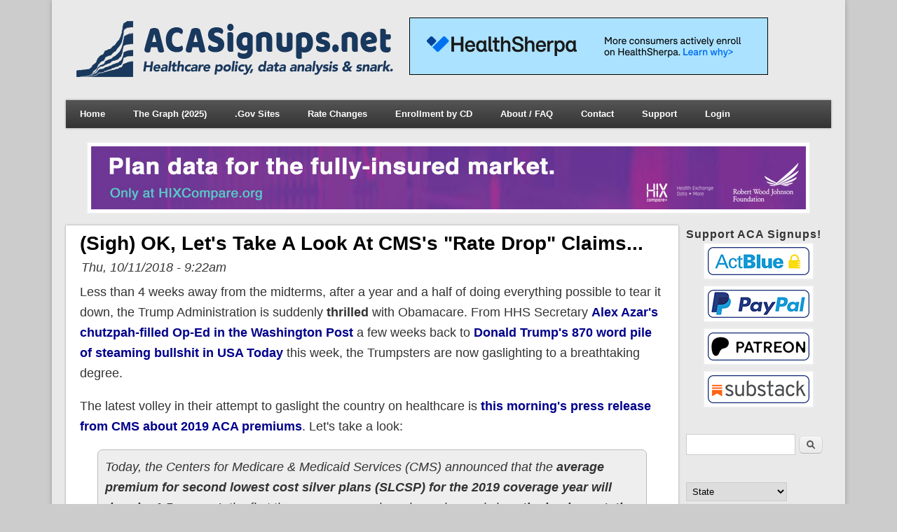

--- FILE ---
content_type: text/html; charset=utf-8
request_url: https://acasignups.net/18/10/11/sigh-ok-lets-take-look-cmss-rate-drop-claims
body_size: 55695
content:
<!DOCTYPE html>
<head>
<meta http-equiv="X-UA-Compatible" content="IE=Edge" />
<meta charset="utf-8" />
<meta property="og:image" content=""/><link rel="prev" href="/18/10/11/illinois-approved-2019-aca-rate-changes-flat-would-likely-have-dropped-13-wout-acasabotage" />
<link rel="next" href="/18/10/11/wisconsin-approved-2019-aca-rate-changes-42-lower-thanks-reinsurance-would-have-dropped" />
<meta name="viewport" content="width=device-width" />
<link rel="shortcut icon" href="https://acasignups.net/sites/default/files/favicon.png" type="image/png" />
<meta name="description" content="Less than 4 weeks away from the midterms, after a year and a half of doing everything possible to tear it down, the Trump Administration is suddenly thrilled with Obamacare. From HHS Secretary Alex Azar&#039;s chutzpah-filled Op-Ed in the Washington Post a few weeks back to Donald Trump&#039;s 870 word pile of steaming bullshit in USA Today this week, the Trumpsters are now gaslighting" />
<meta name="abstract" content="Tracking Enrollments for the Affordable Care Act (aka Obamacare), including both Qualified Healthcare Plans as well as Medicaid/SCHIP expansion enrollments." />
<meta name="robots" content="follow, index" />
<meta name="keywords" content="ACA, Affordable Care Act, Obamacare, Healthcare, Patient Protection and Affordable Care Act, PPACA, Health Insurance, Medicaid, Medicaid Expansion, CHIP, SCHIP" />
<meta name="news_keywords" content="ACA, Affordable Care Act, Obamacare, Healthcare, Patient Protection and Affordable Care Act, PPACA, Health Insurance, Medicaid, Medicaid Expansion, CHIP, SCHIP" />
<link rel="image_src" href="http://acasignups.net/sites/default/files/thumb_aca_signups_0.jpg" />
<meta name="rights" content="2013-2014 Charles Gaba" />
<link rel="canonical" href="https://acasignups.net/18/10/11/sigh-ok-lets-take-look-cmss-rate-drop-claims" />
<link rel="shortlink" href="https://acasignups.net/node/5333" />
<meta property="fb:admins" content="charles.gaba" />
<meta property="og:site_name" content="ACA Signups" />
<meta property="og:type" content="article" />
<meta property="og:title" content="(sigh) OK, let&#039;s take a look at CMS&#039;s &quot;rate drop&quot; claims..." />
<meta property="og:url" content="https://acasignups.net/18/10/11/sigh-ok-lets-take-look-cmss-rate-drop-claims" />
<meta property="og:description" content="Less than 4 weeks away from the midterms, after a year and a half of doing everything possible to tear it down, the Trump Administration is suddenly thrilled with Obamacare. From HHS Secretary Alex Azar&#039;s chutzpah-filled Op-Ed in the Washington Post a few weeks back to Donald Trump&#039;s 870 word pile of steaming bullshit in USA Today this week, the Trumpsters are now gaslighting to a breathtaking degree. The latest volley in their attempt to gaslight the country on healthcare is this morning&#039;s press release from CMS about 2019 ACA premiums. Let&#039;s take a look: Today, the Centers for Medicare &amp; Medicaid Services (CMS) announced that the average premium for second lowest cost silver plans (SLCSP) for the 2019 coverage year will drop by 1.5 percent, the first time average premiums have dropped since the implementation of the Federally- facilitated Exchange in 2014. Tennessee being the largest with a 26.2 percent reduction. These premium reductions along with increased issuer participation strongly suggest that the numerous actions taken by the Trump administration to stabilize the market are working. First of all, it&#039;s important to clarify that the average 1.5% drop only includes 39 states, and only includes the benchmark Silver plans in each." />
<meta property="og:updated_time" content="2018-10-11T16:58:03-04:00" />
<meta property="og:image:url" content="https://acasignups.net/sites/default/files/thumb_aca_signups_0.jpg" />
<meta property="og:image:secure_url" content="https://acasignups.net/sites/default/files/thumb_aca_signups_0.jpg" />
<meta property="og:image:type" content="image/jpeg" />
<meta property="og:image:width" content="570" />
<meta name="twitter:card" content="summary_large_image" />
<meta property="og:image:height" content="300" />
<meta name="twitter:site" content="@acasignups" />
<meta name="twitter:site:id" content="2645360930" />
<meta name="twitter:creator" content="@charles_gaba" />
<meta name="twitter:title" content="(sigh) OK, let&#039;s take a look at CMS&#039;s &quot;rate drop&quot; claims..." />
<meta name="twitter:creator:id" content="25911963" />
<meta name="twitter:description" content="Less than 4 weeks away from the midterms, after a year and a half of doing everything possible to tear it down, the Trump Administration is suddenly thrilled with Obamacare. From HHS Secretary Alex" />
<meta name="twitter:url" content="https://acasignups.net/18/10/11/sigh-ok-lets-take-look-cmss-rate-drop-claims" />
<meta name="twitter:image" content="https://acasignups.net/sites/default/files/two_years_sabotage_thumb.jpg" />
<meta name="twitter:image:width" content="570" />
<meta name="twitter:image:height" content="300" />
<meta property="article:published_time" content="2018-10-11T09:22:48-04:00" />
<meta property="article:modified_time" content="2018-10-11T16:58:03-04:00" />
<meta name="dcterms.title" content="(sigh) OK, let&#039;s take a look at CMS&#039;s &quot;rate drop&quot; claims..." />
<meta name="dcterms.creator" content="Charles Gaba" />
<meta name="dcterms.description" content="Less than 4 weeks away from the midterms, after a year and a half of doing everything possible to tear it down, the Trump Administration is suddenly thrilled with Obamacare. From HHS Secretary Alex Azar&#039;s chutzpah-filled Op-Ed in the Washington Post a few weeks back to Donald Trump&#039;s 870 word pile of steaming bullshit in USA Today this week, the Trumpsters are now gaslighting to a breathtaking degree. The latest volley in their attempt to gaslight the country on healthcare is this morning&#039;s press release from CMS about 2019 ACA premiums. Let&#039;s take a look: Today, the Centers for Medicare &amp; Medicaid Services (CMS) announced that the average premium for second lowest cost silver plans (SLCSP) for the 2019 coverage year will drop by 1.5 percent, the first time average premiums have dropped since the implementation of the Federally- facilitated Exchange in 2014. Tennessee being the largest with a 26.2 percent reduction. These premium reductions along with increased issuer participation strongly suggest that the numerous actions taken by the Trump administration to stabilize the market are working. First of all, it&#039;s important to clarify that the average 1.5% drop only includes 39 states, and only includes the benchmark Silver plans in each." />
<meta name="dcterms.date" content="2018-10-11T09:22-04:00" />
<meta name="dcterms.type" content="Text" />
<meta name="dcterms.format" content="text/html" />
<title>(sigh) OK, let's take a look at CMS's "rate drop" claims... | ACA Signups</title>
<link type="text/css" rel="stylesheet" href="https://acasignups.net/sites/default/files/css/css_xE-rWrJf-fncB6ztZfd2huxqgxu4WO-qwma6Xer30m4.css" media="all" />
<link type="text/css" rel="stylesheet" href="https://acasignups.net/sites/default/files/css/css_Vb4iY7SDwNYlWxRJ_9C0zQFSkE9gKRzsUf2MNhlM15E.css" media="all" />
<link type="text/css" rel="stylesheet" href="https://acasignups.net/sites/default/files/css/css_RjTfHkuiqfg8ka9nuhAz4pEX3vrVAOqzStCbk3-noWo.css" media="all" />
<link type="text/css" rel="stylesheet" href="https://acasignups.net/sites/default/files/css/css_IjT8sHOm77MzpEXZKx8sMemW2B7wlYCUaiF4zygbsVE.css" media="all" />
<script type="text/javascript" src="https://acasignups.net/sites/default/files/js/js_lwcWuNLewi_1ewK9_uMCD6z5PvLEpJ42FggQTlA_oYU.js"></script>
<script type="text/javascript" src="https://acasignups.net/sites/default/files/js/js_4XoprYNuneMmu8w6_ggpgZ-jXphnBnDBA4RKX7ecs6Y.js"></script>
<script type="text/javascript" src="https://acasignups.net/sites/default/files/js/js_VX-WCF_YgigIGsnEdlwtk7_dMnM65Vhm9fxSvxVz-DQ.js"></script>
<script type="text/javascript" src="https://www.googletagmanager.com/gtag/js?id=UA-575415-4"></script>
<script type="text/javascript">
<!--//--><![CDATA[//><!--
window.dataLayer = window.dataLayer || [];function gtag(){dataLayer.push(arguments)};gtag("js", new Date());gtag("set", "developer_id.dMDhkMT", true);gtag("config", "UA-575415-4", {"groups":"default","anonymize_ip":true});
//--><!]]>
</script>
<script type="text/javascript" src="https://acasignups.net/sites/default/files/js/js_RA7DCKRpndqzchV73kqUbv3vftAv32f1Oz2zvOSTlW4.js"></script>
<script type="text/javascript">
<!--//--><![CDATA[//><!--
window.a2a_config=window.a2a_config||{};window.da2a={done:false,html_done:false,script_ready:false,script_load:function(){var a=document.createElement('script'),s=document.getElementsByTagName('script')[0];a.type='text/javascript';a.async=true;a.src='https://static.addtoany.com/menu/page.js';s.parentNode.insertBefore(a,s);da2a.script_load=function(){};},script_onready:function(){da2a.script_ready=true;if(da2a.html_done)da2a.init();},init:function(){for(var i=0,el,target,targets=da2a.targets,length=targets.length;i<length;i++){el=document.getElementById('da2a_'+(i+1));target=targets[i];a2a_config.linkname=target.title;a2a_config.linkurl=target.url;if(el){a2a.init('page',{target:el});el.id='';}da2a.done=true;}da2a.targets=[];}};(function ($){Drupal.behaviors.addToAny = {attach: function (context, settings) {if (context !== document && window.da2a) {if(da2a.script_ready)a2a.init_all();da2a.script_load();}}}})(jQuery);a2a_config.callbacks=a2a_config.callbacks||[];a2a_config.callbacks.push({ready:da2a.script_onready});a2a_config.overlays=a2a_config.overlays||[];a2a_config.templates=a2a_config.templates||{};
//--><!]]>
</script>
<script type="text/javascript" src="https://acasignups.net/sites/default/files/js/js_iYsPpB3B-cWPXOZpHqdoSUudh3OYEXD053YZrYvXrws.js"></script>
<script type="text/javascript">
<!--//--><![CDATA[//><!--
jQuery.extend(Drupal.settings, {"basePath":"\/","pathPrefix":"","setHasJsCookie":0,"ajaxPageState":{"theme":"aca_signups","theme_token":"s6ig_iPm-bDneI7OlDNKYgSH-1D986Af0G2PIMs5uE0","js":{"modules\/statistics\/statistics.js":1,"0":1,"sites\/all\/modules\/jquery_update\/replace\/jquery\/1.7\/jquery.min.js":1,"misc\/jquery-extend-3.4.0.js":1,"misc\/jquery-html-prefilter-3.5.0-backport.js":1,"misc\/jquery.once.js":1,"misc\/drupal.js":1,"sites\/all\/libraries\/fitvids\/jquery.fitvids.js":1,"sites\/all\/modules\/admin_menu\/admin_devel\/admin_devel.js":1,"sites\/all\/modules\/fitvids\/fitvids.js":1,"sites\/all\/libraries\/colorbox\/jquery.colorbox-min.js":1,"sites\/all\/modules\/colorbox\/js\/colorbox.js":1,"sites\/all\/modules\/colorbox\/styles\/default\/colorbox_style.js":1,"sites\/all\/modules\/colorbox\/js\/colorbox_load.js":1,"sites\/all\/modules\/colorbox\/js\/colorbox_inline.js":1,"sites\/all\/modules\/ctools\/js\/jump-menu.js":1,"sites\/all\/modules\/google_analytics\/googleanalytics.js":1,"https:\/\/www.googletagmanager.com\/gtag\/js?id=UA-575415-4":1,"1":1,"sites\/all\/modules\/disqus\/disqus.js":1,"sites\/all\/modules\/extlink\/js\/extlink.js":1,"2":1,"sites\/all\/themes\/aca_signups\/js\/custom.js":1},"css":{"modules\/system\/system.base.css":1,"modules\/system\/system.menus.css":1,"modules\/system\/system.messages.css":1,"modules\/system\/system.theme.css":1,"modules\/aggregator\/aggregator.css":1,"modules\/comment\/comment.css":1,"modules\/field\/theme\/field.css":1,"sites\/all\/modules\/fitvids\/fitvids.css":1,"modules\/node\/node.css":1,"modules\/poll\/poll.css":1,"modules\/search\/search.css":1,"modules\/user\/user.css":1,"sites\/all\/modules\/extlink\/css\/extlink.css":1,"sites\/all\/modules\/views\/css\/views.css":1,"sites\/all\/modules\/ckeditor\/css\/ckeditor.css":1,"sites\/all\/modules\/colorbox\/styles\/default\/colorbox_style.css":1,"sites\/all\/modules\/ctools\/css\/ctools.css":1,"sites\/all\/modules\/ds\/layouts\/ds_2col_stacked_fluid\/ds_2col_stacked_fluid.css":1,"sites\/all\/modules\/addtoany\/addtoany.css":1,"sites\/all\/themes\/aca_signups\/style.css":1}},"colorbox":{"opacity":"0.85","current":"{current} of {total}","previous":"\u00ab Prev","next":"Next \u00bb","close":"Close","maxWidth":"98%","maxHeight":"98%","fixed":true,"mobiledetect":true,"mobiledevicewidth":"480px","file_public_path":"\/sites\/default\/files","specificPagesDefaultValue":"admin*\nimagebrowser*\nimg_assist*\nimce*\nnode\/add\/*\nnode\/*\/edit\nprint\/*\nprintpdf\/*\nsystem\/ajax\nsystem\/ajax\/*"},"urlIsAjaxTrusted":{"\/18\/10\/11\/sigh-ok-lets-take-look-cmss-rate-drop-claims":true},"fitvids":{"custom_domains":["iframe[src^=\u0027https:\/\/screen.yahoo.com\u0027]","iframe[src^=\u0027https:\/\/www.facebook.com\u0027]","iframe[src^=\u0027http:\/\/www.mediamatters.org\u0027]","iframe[src^=\u0027http:\/\/embed.crooksandliars.com\u0027]","iframe[src^=\u0027http:\/\/www.criticalcommons.org\u0027]"],"selectors":["body"],"simplifymarkup":1},"googleanalytics":{"account":["UA-575415-4"],"trackOutbound":1,"trackMailto":1,"trackDownload":1,"trackDownloadExtensions":"7z|aac|arc|arj|asf|asx|avi|bin|csv|doc(x|m)?|dot(x|m)?|exe|flv|gif|gz|gzip|hqx|jar|jpe?g|js|mp(2|3|4|e?g)|mov(ie)?|msi|msp|pdf|phps|png|ppt(x|m)?|pot(x|m)?|pps(x|m)?|ppam|sld(x|m)?|thmx|qtm?|ra(m|r)?|sea|sit|tar|tgz|torrent|txt|wav|wma|wmv|wpd|xls(x|m|b)?|xlt(x|m)|xlam|xml|z|zip","trackColorbox":1},"statistics":{"data":{"nid":"5333"},"url":"\/modules\/statistics\/statistics.php"},"disqus":{"domain":"acasignups","url":"https:\/\/acasignups.net\/18\/10\/11\/sigh-ok-lets-take-look-cmss-rate-drop-claims","title":"(sigh) OK, let\u0026#039;s take a look at CMS\u0026#039;s \u0026quot;rate drop\u0026quot; claims...","identifier":"node\/5333"},"extlink":{"extTarget":"_blank","extClass":0,"extLabel":"(link is external)","extImgClass":0,"extIconPlacement":"append","extSubdomains":1,"extExclude":"","extInclude":".*doc$|.*pdf$","extCssExclude":"","extCssExplicit":"","extAlert":0,"extAlertText":"This link will take you to an external web site.","mailtoClass":0,"mailtoLabel":"(link sends e-mail)","extUseFontAwesome":false}});
//--><!]]>
</script>
<!--[if lt IE 9]><script src="//html5shiv.googlecode.com/svn/trunk/html5.js"></script><![endif]-->
</head>
<body class="html not-front not-logged-in one-sidebar sidebar-second page-node page-node- page-node-5333 node-type-blog">
    
<div id="wrapper">
  <header id="header" role="banner">
    <div id="logo"><a href="/" title="Home"><img src="https://acasignups.net/sites/default/files/aca_signups_logo_header1.png"/></a></div>            <!-- add second page header to print above the menu Brainwrap 9/11/17 -->
    <div id="head"><div class="region region-header2">
  <div id="block-block-29" class="block block-block">

      
  <div class="content">
    <p><a href="https://www.healthsherpa.com/agents/features"><img alt="" src="/sites/default/files/2018/health_sherpa_2025_2026_banner_top.png" /></a></p>
  </div>
  
</div> <!-- /.block -->
</div>
 <!-- /.region -->
</div>    <div class="clear"></div>
          <nav id="main-menu"  role="navigation">
        <a class="nav-toggle" href="#">Navigation</a>
        <div class="menu-navigation-container">
          <ul class="menu"><li class="first expanded"><a href="/" title="">Home</a></li>
<li class="expanded"><a href="/graph-oep-2025-edition">The Graph (2025)</a><ul class="menu"><li class="first leaf"><a href="/graph-oep-2025-edition" title="">The Graph (2025)</a></li>
<li class="leaf"><a href="/graph-oep-2024-edition" title="">The Graph (2024)</a></li>
<li class="leaf"><a href="/graph-oep-2023-edition" title="">The Graph (2023)</a></li>
<li class="leaf"><a href="/graph-oep-2022-edition">The Graph (2022)</a></li>
<li class="leaf"><a href="/graph-oep-2021-edition" title="">The Graph (2021)</a></li>
<li class="leaf"><a href="/graph/2020">The Graph (2020)</a></li>
<li class="leaf"><a href="/graph/2019" title="">The Graph (2019)</a></li>
<li class="leaf"><a href="/19/08/01/update-where-things-stand-final-2019-oep-edition-1144-million-qhps">States: 2019 vs. 2018</a></li>
<li class="leaf"><a href="/graph/2018">2018 Graph</a></li>
<li class="leaf"><a href="/states-2018-vs-2017">States: 2018 vs. 2017</a></li>
<li class="leaf"><a href="/graphs/2017" title="">2017 Graphs</a></li>
<li class="leaf"><a href="/state-2017-vs-2016">States: 2017 vs. 2016</a></li>
<li class="leaf"><a href="/graphs/2016">2016 Graphs</a></li>
<li class="leaf"><a href="/state-goals/2016">2016 State-Level Goals</a></li>
<li class="leaf"><a href="/graphs/2015">2015 Graphs</a></li>
<li class="leaf"><a href="/20/03/11/2020-open-enrollment-total-hcgov-down-14-sbms-29-total-down-03-yy">States: 2020 vs. 2019</a></li>
<li class="leaf"><a href="/graphs/state-goals/2015">2015 State-Level Goals</a></li>
<li class="leaf"><a href="/graphs/2014">2014 Graphs</a></li>
<li class="last leaf"><a href="/graph/original">Original Graph (2014)</a></li>
</ul></li>
<li class="expanded"><a href="/25/01/19/down-memory-hole-i-can-not-be-confident-accuracy-data-released-hhs-dept-after-12025">.Gov Sites</a><ul class="menu"><li class="first leaf"><a href="/cdc-website" title="">CDC.Gov</a></li>
<li class="leaf"><a href="/cms-website" title="">CMS.Gov</a></li>
<li class="leaf"><a href="/fda-website" title="">FDA.Gov</a></li>
<li class="last leaf"><a href="/nih-website" title="">NIH.Gov</a></li>
</ul></li>
<li class="expanded"><a href="https://acasignups.net/2025-rate-changes" title="">Rate Changes</a><ul class="menu"><li class="first leaf"><a href="https://acasignups.net/2025-rate-changes" title="">2025 Rate Changes</a></li>
<li class="leaf"><a href="https://acasignups.net/2024-rate-changes" title="">2024 Rate Changes</a></li>
<li class="leaf"><a href="https://acasignups.net/2023-rate-changes" title="">2023 Rate Changes</a></li>
<li class="leaf"><a href="/2022-rate-changes" title="">2022 Rate Changes</a></li>
<li class="leaf"><a href="/rate-changes/2021" title="">2021 Rate Changes</a></li>
<li class="leaf"><a href="/rate-changes/2020" title="">2020 Rate Changes</a></li>
<li class="leaf"><a href="/rate-hikes/2019" title="">2019 Rate Changes</a></li>
<li class="leaf"><a href="/2018-rate-hikes" title="">2018 Rate Changes</a></li>
<li class="leaf"><a href="/rate-hikes/2017" title="">2017 Rate Changes</a></li>
<li class="last leaf"><a href="/15/10/29/final-projection-2016-weighted-avg-rate-increases-12-13-nationally" title="">2016 Rate Changes</a></li>
</ul></li>
<li class="expanded"><a href="https://docs.google.com/spreadsheets/d/1vf1tBr9r-Djx7xBZ75LD20tMkS_MM_xFHOvlvWY-czg/edit?gid=1598232980#gid=1598232980" title="">Enrollment by CD</a><ul class="menu"><li class="first leaf"><a href="/25/01/30/updated-how-many-people-have-aca-healthcare-coverage-your-congressional-district">Exchange QHPs/BHPs</a></li>
<li class="leaf"><a href="/25/04/18/how-many-people-have-medicaidchip-coverage-your-congressional-district">Medicaid &amp; CHIP</a></li>
<li class="last leaf"><a href="/25/01/19/how-many-people-have-medicare-coverage-your-congressional-district" title="">Medicare FFS/Adv.</a></li>
</ul></li>
<li class="leaf"><a href="/about">About / FAQ</a></li>
<li class="expanded"><a href="/submit-update" title="">Contact</a><ul class="menu"><li class="first leaf"><a href="/submit-update" title="">Submit Update</a></li>
<li class="last leaf"><a href="/contact">Contact Me</a></li>
</ul></li>
<li class="leaf"><a href="https://secure.actblue.com/donate/acasignups?refcode=acasignups" title="">Support</a></li>
<li class="last leaf"><a href="/user/login" title="">Login</a></li>
</ul>        </div>
        <div class="clear"></div>
      </nav>
    <!-- end main-menu -->
  </header>

  <div id="container">
    

      <div id="head">
    <div class="region region-header">
  <div id="block-block-18" class="block block-block">

      
  <div class="content">
    <p class="rtecenter"><a href="https://hixcompare.org/" target="_blank"><img alt="" src="/sites/default/files/2018/august/2018_rwjf_banner02.jpg" style="border-style:solid; border-width:1px" /></a></p>
  </div>
  
</div> <!-- /.block -->
</div>
 <!-- /.region -->
   </div>
   <div class="clear"></div>
   
 


    <div class="content-sidebar-wrap">



    <div id="content">
      <section id="post-content" role="main">
                                <h1 class="page-title">(sigh) OK, let&#039;s take a look at CMS&#039;s &quot;rate drop&quot; claims...</h1>                        

                <div class="region region-content">
  <div id="block-system-main" class="block block-system">

      
  <div class="content">
    <div  class="ds-2col-stacked-fluid node node-blog node-promoted node-full view-mode-full clearfix">

  
  <div class="group-header">
    <span class="submitted-by">Thu, 10/11/2018 - 9:22am</span><div class="field field-name-body field-type-text-with-summary field-label-hidden"><div class="field-items"><div class="field-item even"><p>Less than 4 weeks away from the midterms, after a year and a half of doing everything possible to tear it down, the Trump Administration is suddenly <strong>thrilled</strong> with Obamacare. From HHS Secretary <a href="http://acasignups.net/18/09/28/breaking-alex-azar-redefines-chutzpah-jaw-droppingly-disingenuous-speech">Alex Azar's chutzpah-filled Op-Ed in the Washington Post</a> a few weeks back to <a href="https://www.huffingtonpost.com/entry/trump-health-care-op-ed-usa-today_us_5bbe3617e4b0876edaa4c0e1">Donald Trump's 870 word pile of steaming bullshit in USA Today</a> this week, the Trumpsters are now gaslighting to a breathtaking degree.</p>
<p>The latest volley in their attempt to gaslight the country on healthcare is <a href="https://www.cms.gov/newsroom/press-releases/premiums-federally-facilitated-exchanges-drop-2019">this morning's press release from CMS about 2019 ACA premiums</a>. Let's take a look:</p>
<blockquote><p>Today, the Centers for Medicare &amp; Medicaid Services (CMS) announced that the <strong>average premium for second lowest cost silver plans (SLCSP) for the 2019 coverage year will drop by 1.5 percent</strong>, the first time average premiums have dropped since<strong> the implementation of the Federally- facilitated Exchange</strong> in 2014. Tennessee being the largest with a 26.2 percent reduction. These premium reductions along with increased issuer participation strongly suggest that the numerous actions taken by the Trump administration to stabilize the market are working.</p>
</blockquote>
<p>First of all, it's important to clarify that the average 1.5% drop only includes 39 states, and only includes the benchmark Silver plans in each. The state-by-state breakout linked to in the press release <a href="https://www.cms.gov/sites/drupal/files/2018-10/10-11-18%20Average%20Monthly%20Premiums%20for%20SLCSP%20and%20LCP%202016-2019_0.pdf">also mentions the lowest-cost Bronze plans averaging a 1.0% drop.</a> When you include <strong>all</strong> policies in those 39 states, both on- and off-exchange, the weighted average is actually a 1.8% <strong>increase</strong>, and when you include <a href="http://acasignups.net/18/10/11/updated-how-much-more-will-acasabotage-cost-unsubsidized-enrollees-next-year">all plans, on and off-exchange, in all 50 states +DC, it's around a 3.1% increase.</a></p>
<p>I realize that none of these modifications change the larger point, which is that yes, it's still a <strong>dramatically</strong> different story than it was in years past, so why is CMS fudging their numbers? Simple: From a marketing/PR standpoint, a rate reduction--even if only by one or two percent--<strong>sounds</strong> much better than a rate increase--even if only by two or three percent. The headline is "rates drop!" vs. "rates only increase a little!", even if there's only a couple percentage point difference between the two.</p>
<p>HOWEVER, this is a fairly minor point. The larger issue is that <strong>regardless </strong>of how much rates are increasing or, in some states, decreasing in 2019 compared to 2018, they'll still be a whopping <strong>30% higher than they were in 2017</strong>, with the vast bulk of that due <strong>specifically</strong> to sabotage actions taken by the Trump Administration and Congressional Republicans.</p>
<p>While the administration's numbers may vary a bit from mine due to their non-comprehensive data (they leave off the 12 state-based exchanges as well as off-exchange plans, while I include both whenever possible), they flat out admit this in the same press release:</p>
<blockquote><p>After the Patient Protection and Affordable Care Act (PPACA) regulations took effect in 2014, average individual market premiums more than doubled from $2,784 per year in 2013 to $5,712 on HealthCare.gov in 2017, an increase of $2,928 or 105 percent.1I<strong>n the HealthCare.gov states, between 2017 and 2018, the average premium for the second-lowest cost silver plan increased by 37 percent.</strong> Between 2016 and 2017, the hike in average premiums was 25 percent.</p>
</blockquote>
<p>Why yes, average 2018 premiums <strong>did</strong> jump up dramatically (over 26% on average nationally, and 37% for benchmark silver plans, as CMS itself just admitted). What <strong>caused</strong> that 37% benchmark increase?</p>
<p><strong>Trump administration policies</strong>...specifically, <a href="http://acasignups.net/17/10/19/sword-damocles-falls-trump-officially-cutting-csr-reimbursements">his decision to cut off CSR reimbursement payments in October 2017</a>, which in turn led to roughly 14 points of the 2018 increase, plus another 3 points or so due to other oddball sabotage efforts including slashing the HC.gov marketing budget by 90%, slashing navigator funding by 40% and so forth:</p>
<p class="rtecenter"><a class="colorbox colorbox-insert-image" href="http://acasignups.net/sites/default/files/styles/inline_default/public/2018_rate_hike_pie_chart_50states_6.jpg?itok=GL0yy4qe"><img alt="" class="image-inline-default" src="/sites/default/files/styles/inline_default/public/2018_rate_hike_pie_chart_50states_6.jpg?itok=GL0yy4qe" /> </a></p>
<p><strong>THEN</strong>, for <strong>2019</strong>, Congressional Republicans repealed the individual mandate penalty while Trump announced he was going to allow carriers to flood the market with junk plans, aka #ShortAssPlans, aka unrestricted "short-term, limited duration" and "association" plans. Combined, these are causing premiums to increase <strong>another</strong> 9 points or so...even as <strong>other</strong> factors which have <strong>little or nothing to do with Trump Administration actions</strong> (with one exception)<strong> </strong>are <strong>lowering</strong> 2019 premiums.</p>
<p>With the latter factors cancelling out the former, average 2019 premiums are increasing by around 3%...but they <strong>would</strong> be <strong>dropping</strong> by 5-6% without Trump Administration interference.</p>
<p>Here's what all of this looks like visually:</p>
<p class="rtecenter"><a class="colorbox colorbox-insert-image" href="http://acasignups.net/sites/default/files/styles/inline_default/public/two_years_sabotage1.jpg?itok=Vzgt_yBa"><img alt="" class="image-inline-default" src="/sites/default/files/styles/inline_default/public/two_years_sabotage1.jpg?itok=Vzgt_yBa" /> </a></p>
<p>The <strong>dotted line</strong> shows what average unsubsidized premiums would have looked like if the ACA had never been passed in the first place. This is based on assuming a 9% average annual medical trend, which is actually slightly <strong>lower</strong> than the <a href="http://acasignups.net/18/08/20/used-car-salesman-alex-azar-hawks-golf-cart-blocks-good-option-your-driving-needs">actual 9.2% average from 2008 - 2013</a> (remember, major ACA provisions didn't kick in until 2014).</p>
<p>The <strong>blue</strong> section shows my best estimates of what average premiums <strong>would</strong> have been <strong>without</strong> Trump Administration sabotage efforts both last year and this year. Average premiums would have likely risen just 9% or so in 2018 before dropping back somewhat for 2019, ending up just 3% higher than they were in 2017.</p>
<p>The <strong>yellow </strong>section shows the real dollar impact of <strong>last</strong> year's #ACASabotage (mostly CSR payments being cut off): A whopping $79 per month per unsubsidized enrollee, or nearly $950 for the year...plus <strong>another</strong> $950 or so <strong>this</strong> year, although that's still a rough projection for now.</p>
<p>Finally, the <strong>red</strong> section shows the real dollar impact of <strong>this</strong> year's sabotage (mainly mandate repeal) on <strong>next</strong> year's premiums: Around $50/month or $600 for the full year per unsubsidized enrollee.</p>
<p>All told, that's <strong>either $1,500 or $2,500</strong> (depending on how you look at it) <strong>in Trump/GOP sabotage taxes being billed to unsubsidized ACA enrollees over a two year period.</strong></p>
<p>Put another way, the Trump Administration, in collusion with Congressional Republicans, <strong>deliberately</strong> increased unsubsidized premiums by $1,500 and now wants you to be <strong>thankful</strong> that they (using their own "1.5%" claim) knocked about $100 off of that.</p>
</div></div></div><ul class="links inline"><li class="addtoany first"><span><span class="a2a_kit a2a_target addtoany_list" id="da2a_1">
      <a class="a2a_button_bluesky"></a>
<a class="a2a_button_mastodon"></a>
<a class="a2a_button_facebook"></a>
<a class="a2a_button_linkedin"></a>
<a class="a2a_button_reddit"></a>
<a class="a2a_button_email"></a>
      <a class="a2a_dd addtoany_share_save" href="https://www.addtoany.com/share#url=https%3A%2F%2Facasignups.net%2F18%2F10%2F11%2Fsigh-ok-lets-take-look-cmss-rate-drop-claims&amp;title=%28sigh%29%20OK%2C%20let%27s%20take%20a%20look%20at%20CMS%27s%20%22rate%20drop%22%20claims..."></a>
      
    </span>
    <script type="text/javascript">
<!--//--><![CDATA[//><!--
if(window.da2a)da2a.script_load();
//--><!]]>
</script></span></li>
<li class="blog_usernames_blog last"><a href="/blogs/charles-gaba" title="Read Charles Gaba&#039;s latest blog entries.">Charles Gaba&#039;s blog</a></li>
</ul><div class="field field-name-field-tags field-type-taxonomy-term-reference field-label-hidden"><div class="field-items"><div class="field-item even"><a href="/rate-hikes/2019">2019 Rate Hikes</a></div><div class="field-item odd"><a href="/tags/oe6">OE6</a></div><div class="field-item even"><a href="/tags/aca-sabotage">ACA Sabotage</a></div><div class="field-item odd"><a href="/tags/mandate-repeal">Mandate Repeal</a></div><div class="field-item even"><a href="/tags/shortassplans">ShortAssPlans</a></div></div></div>  </div>

  
  
  <div class="group-footer">
      </div>

</div>

  </div>
  
</div> <!-- /.block -->
<div id="block-block-42" class="block block-block">

        <h2 >How to support my healthcare wonkery:</h2>
    
  <div class="content">
    <p><strong>1. Donate via <a href="http://secure.actblue.com/donate/acasignups">ActBlue</a> or <a href="https://www.paypal.com/donate/?hosted_button_id=WXR39RGLLUAB4">PayPal</a><br />
2. <a href="https://charlesgaba.substack.com/subscribe">Subscribe via Substack.</a><br />
3. <a href="https://www.patreon.com/c/charlesgaba">Subscribe via Patreon.</a></strong></p>
  </div>
  
</div> <!-- /.block -->
<div id="block-block-36" class="block block-block">

      
  <div class="content">
    <script type="text/javascript">
        document.write('<ifr' + 'ame id="nnc-widget" frameborder="0" src="https://www.kff.org/interactive/subsidy-calculator-frameless/&quot; width="100%" height="400"></ifr' + 'ame>');
        window.addEventListener('message', function(e) {
                if (e.origin !== "https://kff.org&quot; && e.origin !== "https://www.kff.org&quot;) return;
                document.getElementById('nnc-widget').style.height = e.data.height;
        }, false);
</script>  </div>
  
</div> <!-- /.block -->
<div id="block-block-40" class="block block-block">

        <h2 >Advertisement</h2>
    
  <div class="content">
    <p><a href="https://www.healthsherpa.com/agents/features"><img alt="" src="/sites/default/files/2018/health_sherpa_banner_bottom.png" /></a></p>
  </div>
  
</div> <!-- /.block -->
<div id="block-disqus-disqus-comments" class="block block-disqus">

      
  <div class="content">
    <div id="disqus_thread"><noscript><p><a href="http://acasignups.disqus.com/?url=https%3A%2F%2Facasignups.net%2F18%2F10%2F11%2Fsigh-ok-lets-take-look-cmss-rate-drop-claims">View the discussion thread.</a></p></noscript></div>  </div>
  
</div> <!-- /.block -->
</div>
 <!-- /.region -->

    






      </section> <!-- /#main -->
    </div>

    
    </div>

          <aside id="sidebar-second" role="complementary">
        <div class="region region-sidebar-second">
  <div id="block-block-17" class="block block-block">

        <h2 >Support ACA Signups!</h2>
    
  <div class="content">
    <p class="rtecenter"><a href="https://secure.actblue.com/donate/acasignups"><img alt="" src="/sites/default/files/2018/actblue_40.png" /></a><br />
<a href="https://www.paypal.com/donate/?hosted_button_id=WXR39RGLLUAB4"><img alt="" src="/sites/default/files/2018/paypal_40.png" /></a><br />
<a href="https://www.patreon.com/charlesgaba"><img alt="" src="/sites/default/files/2018/patreon_40.png" /></a><br />
<a href="https://charlesgaba.substack.com/subscribe"><img alt="" src="/sites/default/files/2018/substack_40.png" /></a></p>
  </div>
  
</div> <!-- /.block -->
<div id="block-search-form" class="block block-search">

      
  <div class="content">
    <form action="/18/10/11/sigh-ok-lets-take-look-cmss-rate-drop-claims" method="post" id="search-block-form" accept-charset="UTF-8"><div><div class="container-inline">
      <h2 class="element-invisible">Search form</h2>
    <div class="form-item form-type-textfield form-item-search-block-form">
  <label class="element-invisible" for="edit-search-block-form--2">Search </label>
 <input title="Enter the terms you wish to search for." type="text" id="edit-search-block-form--2" name="search_block_form" value="" size="15" maxlength="128" class="form-text" />
</div>
<div class="form-actions form-wrapper" id="edit-actions"><input type="submit" id="edit-submit" name="op" value="Search" class="form-submit" /></div><input type="hidden" name="form_build_id" value="form-CzrJ2tzfxAuGWAHDOavYaQqZoMv14p1LonVLcVZyfzI" />
<input type="hidden" name="form_id" value="search_block_form" />
</div>
</div></form>  </div>
  
</div> <!-- /.block -->
<div id="block-jump-menu-jump-menu-m-menu-states" class="block block-jump-menu">

      
  <div class="content">
    <form action="/18/10/11/sigh-ok-lets-take-look-cmss-rate-drop-claims" method="post" id="ctools-jump-menu--2" accept-charset="UTF-8"><div><div class="container-inline"><div class="form-item form-type-select form-item-jump">
 <select class="ctools-jump-menu-select ctools-jump-menu-change form-select" id="edit-jump--2" name="jump"><option value="" selected="selected">State</option><option value="http://acasignups.net/tags/alabama" class="d-1">Alabama</option><option value="http://acasignups.net/tags/alaska" class="d-1">Alaska</option><option value="http://acasignups.net/tags/arizona" class="d-1">Arizona</option><option value="http://acasignups.net/tags/arkansas" class="d-1">Arkansas</option><option value="http://acasignups.net/tags/california" class="d-1">California</option><option value="http://acasignups.net/tags/colorado" class="d-1">Colorado</option><option value="http://acasignups.net/tags/connecticut" class="d-1">Connecticut</option><option value="http://acasignups.net/tags/delaware" class="d-1">Delaware</option><option value="http://acasignups.net/tags/district-columbia" class="d-1">District of Columbia</option><option value="http://acasignups.net/tags/florida" class="d-1">Florida</option><option value="http://acasignups.net/tags/georgia" class="d-1">Georgia</option><option value="http://acasignups.net/tags/hawaii" class="d-1">Hawaii</option><option value="http://acasignups.net/tags/idaho" class="d-1">Idaho</option><option value="http://acasignups.net/tags/illinois" class="d-1">Illinois</option><option value="http://acasignups.net/tags/indiana" class="d-1">Indiana</option><option value="http://acasignups.net/tags/iowa" class="d-1">Iowa</option><option value="http://acasignups.net/tags/kansas" class="d-1">Kansas</option><option value="http://acasignups.net/tags/kentucky" class="d-1">Kentucky</option><option value="http://acasignups.net/tags/louisiana" class="d-1">Louisiana</option><option value="/tags/maine" class="d-1">Maine</option><option value="/tags/maryland" class="d-1">Maryland</option><option value="/tags/massachusetts" class="d-1">Massachusetts</option><option value="/tags/michigan" class="d-1">Michigan</option><option value="/tags/minnesota" class="d-1">Minnesota</option><option value="/tags/mississippi" class="d-1">Mississippi</option><option value="/tags/missouri" class="d-1">Missouri</option><option value="/tags/montana" class="d-1">Montana</option><option value="/tags/nebraska" class="d-1">Nebraska</option><option value="/tags/nevada" class="d-1">Nevada</option><option value="/tags/new-hampshire" class="d-1">New Hampshire</option><option value="/tags/new-jersey" class="d-1">New Jersey</option><option value="/tags/new-mexico" class="d-1">New Mexico</option><option value="/tags/new-york" class="d-1">New York</option><option value="/tags/north-carolina" class="d-1">North Carolina</option><option value="/tags/north-dakota" class="d-1">North Dakota</option><option value="/tags/ohio" class="d-1">Ohio</option><option value="/tags/oklahoma" class="d-1">Oklahoma</option><option value="/tags/oregon" class="d-1">Oregon</option><option value="/tags/pennsylvania" class="d-1">Pennsylvania</option><option value="/tags/rhode-island" class="d-1">Rhode Island</option><option value="/tags/south-carolina" class="d-1">South Carolina</option><option value="/tags/south-dakota" class="d-1">South Dakota</option><option value="/tags/tennessee" class="d-1">Tennessee</option><option value="/tags/texas" class="d-1">Texas</option><option value="/tags/utah" class="d-1">Utah</option><option value="/tags/vermont" class="d-1">Vermont</option><option value="/tags/virginia" class="d-1">Virginia</option><option value="/tags/washington-state" class="d-1">Washington State</option><option value="/tags/west-virginia" class="d-1">West Virginia</option><option value="/tags/wisconsin" class="d-1">Wisconsin</option><option value="/tags/wyoming" class="d-1">Wyoming</option></select>
</div>
<input class="ctools-jump-menu-button ctools-jump-menu-hide form-submit" type="submit" id="edit-go--2" name="op" value="Go" /></div><input type="hidden" name="form_build_id" value="form-59yZiGRhStNatOsd23i2MOYiqupfcpOARr8AtqKRY6Q" />
<input type="hidden" name="form_id" value="ctools_jump_menu" />
</div></form>  </div>
  
</div> <!-- /.block -->
<div id="block-block-19" class="block block-block">

        <h2 >Advertisement</h2>
    
  <div class="content">
    <p class="rtecenter"><a href="http://hixcompare.org" target="_blank"><img alt="" src="/sites/default/files/2018/august/2018_rwjf_banner01.jpg" style="border-style:solid; border-width:1px" /></a></p>
  </div>
  
</div> <!-- /.block -->
<div id="block-block-38" class="block block-block">

        <h2 >Advertisement</h2>
    
  <div class="content">
    <p><a href="https://www.venteur.com/post/ai-and-healthcare-personalizing-the-future?utm_campaign%5B%E2%80%A6%5Dce=ACA_Signups&amp;utm_medium=Display&amp;utm_content=Healthcare_Hero"><img alt="" src="/sites/default/files/2018/2023/Venteur%20ACA%20Signups%201.2.jpg" /></a></p>
  </div>
  
</div> <!-- /.block -->
<div id="block-block-39" class="block block-block">

        <h2 >Advertisement</h2>
    
  <div class="content">
    <p><a href="https://www.healthsherpa.com/agents/features"><img alt="" src="/sites/default/files/2018/health_sherpa_banner_side.png" /></a></p>
  </div>
  
</div> <!-- /.block -->
<div id="block-disqus-disqus-recent-comments" class="block block-disqus">

        <h2 >Recent Comments</h2>
    
  <div class="content">
    <div id="dsq-recentcomments" class="dsq-widget"><script type="text/javascript" src="//disqus.com/forums/acasignups/recent_comments_widget.js?num_items=3&amp;excerpt_length=50&amp;hide_avatars=1"></script>
</div>  </div>
  
</div> <!-- /.block -->
<div id="block-views-archive-block" class="block block-views">

        <h2 >Archives</h2>
    
  <div class="content">
    <div class="view view-archive view-id-archive view-display-id-block view-dom-id-d50c27c8f1b8f8ab44a24e8b94750ceb">
        
  
  
      <div class="view-content">
      <div class="item-list">
  <ul class="views-summary">
      <li><a href="/archive/202601">January 2026</a>
              (27)
          </li>
      <li><a href="/archive/202512">December 2025</a>
              (60)
          </li>
      <li><a href="/archive/202511">November 2025</a>
              (38)
          </li>
      <li><a href="/archive/202510">October 2025</a>
              (69)
          </li>
      <li><a href="/archive/202509">September 2025</a>
              (52)
          </li>
      <li><a href="/archive/202508">August 2025</a>
              (35)
          </li>
      <li><a href="/archive/202507">July 2025</a>
              (70)
          </li>
      <li><a href="/archive/202506">June 2025</a>
              (23)
          </li>
      <li><a href="/archive/202505">May 2025</a>
              (35)
          </li>
      <li><a href="/archive/202504">April 2025</a>
              (11)
          </li>
      <li><a href="/archive/202503">March 2025</a>
              (7)
          </li>
      <li><a href="/archive/202502">February 2025</a>
              (31)
          </li>
      <li><a href="/archive/202501">January 2025</a>
              (45)
          </li>
      <li><a href="/archive/202412">December 2024</a>
              (51)
          </li>
      <li><a href="/archive/202411">November 2024</a>
              (15)
          </li>
      <li><a href="/archive/202410">October 2024</a>
              (36)
          </li>
      <li><a href="/archive/202409">September 2024</a>
              (48)
          </li>
      <li><a href="/archive/202408">August 2024</a>
              (13)
          </li>
      <li><a href="/archive/202407">July 2024</a>
              (19)
          </li>
      <li><a href="/archive/202406">June 2024</a>
              (15)
          </li>
      <li><a href="/archive/202405">May 2024</a>
              (20)
          </li>
      <li><a href="/archive/202404">April 2024</a>
              (22)
          </li>
      <li><a href="/archive/202403">March 2024</a>
              (26)
          </li>
      <li><a href="/archive/202402">February 2024</a>
              (25)
          </li>
      <li><a href="/archive/202401">January 2024</a>
              (59)
          </li>
      <li><a href="/archive/202312">December 2023</a>
              (46)
          </li>
      <li><a href="/archive/202311">November 2023</a>
              (69)
          </li>
      <li><a href="/archive/202310">October 2023</a>
              (48)
          </li>
      <li><a href="/archive/202309">September 2023</a>
              (50)
          </li>
      <li><a href="/archive/202308">August 2023</a>
              (39)
          </li>
      <li><a href="/archive/202307">July 2023</a>
              (27)
          </li>
      <li><a href="/archive/202306">June 2023</a>
              (33)
          </li>
      <li><a href="/archive/202305">May 2023</a>
              (37)
          </li>
      <li><a href="/archive/202304">April 2023</a>
              (27)
          </li>
      <li><a href="/archive/202303">March 2023</a>
              (50)
          </li>
      <li><a href="/archive/202302">February 2023</a>
              (32)
          </li>
      <li><a href="/archive/202301">January 2023</a>
              (52)
          </li>
      <li><a href="/archive/202212">December 2022</a>
              (57)
          </li>
      <li><a href="/archive/202211">November 2022</a>
              (36)
          </li>
      <li><a href="/archive/202210">October 2022</a>
              (51)
          </li>
      <li><a href="/archive/202209">September 2022</a>
              (30)
          </li>
      <li><a href="/archive/202208">August 2022</a>
              (42)
          </li>
      <li><a href="/archive/202207">July 2022</a>
              (42)
          </li>
      <li><a href="/archive/202206">June 2022</a>
              (33)
          </li>
      <li><a href="/archive/202205">May 2022</a>
              (15)
          </li>
      <li><a href="/archive/202204">April 2022</a>
              (36)
          </li>
      <li><a href="/archive/202203">March 2022</a>
              (43)
          </li>
      <li><a href="/archive/202202">February 2022</a>
              (31)
          </li>
      <li><a href="/archive/202201">January 2022</a>
              (51)
          </li>
      <li><a href="/archive/202112">December 2021</a>
              (58)
          </li>
      <li><a href="/archive/202111">November 2021</a>
              (42)
          </li>
      <li><a href="/archive/202110">October 2021</a>
              (59)
          </li>
      <li><a href="/archive/202109">September 2021</a>
              (33)
          </li>
      <li><a href="/archive/202108">August 2021</a>
              (48)
          </li>
      <li><a href="/archive/202107">July 2021</a>
              (35)
          </li>
      <li><a href="/archive/202106">June 2021</a>
              (112)
          </li>
      <li><a href="/archive/202105">May 2021</a>
              (84)
          </li>
      <li><a href="/archive/202104">April 2021</a>
              (65)
          </li>
      <li><a href="/archive/202103">March 2021</a>
              (69)
          </li>
      <li><a href="/archive/202102">February 2021</a>
              (49)
          </li>
      <li><a href="/archive/202101">January 2021</a>
              (61)
          </li>
      <li><a href="/archive/202012">December 2020</a>
              (76)
          </li>
      <li><a href="/archive/202011">November 2020</a>
              (43)
          </li>
      <li><a href="/archive/202010">October 2020</a>
              (54)
          </li>
      <li><a href="/archive/202009">September 2020</a>
              (26)
          </li>
      <li><a href="/archive/202008">August 2020</a>
              (39)
          </li>
      <li><a href="/archive/202007">July 2020</a>
              (44)
          </li>
      <li><a href="/archive/202006">June 2020</a>
              (45)
          </li>
      <li><a href="/archive/202005">May 2020</a>
              (39)
          </li>
      <li><a href="/archive/202004">April 2020</a>
              (74)
          </li>
      <li><a href="/archive/202003">March 2020</a>
              (63)
          </li>
      <li><a href="/archive/202002">February 2020</a>
              (38)
          </li>
      <li><a href="/archive/202001">January 2020</a>
              (51)
          </li>
      <li><a href="/archive/201912">December 2019</a>
              (75)
          </li>
      <li><a href="/archive/201911">November 2019</a>
              (56)
          </li>
      <li><a href="/archive/201910">October 2019</a>
              (59)
          </li>
      <li><a href="/archive/201909">September 2019</a>
              (80)
          </li>
      <li><a href="/archive/201908">August 2019</a>
              (56)
          </li>
      <li><a href="/archive/201907">July 2019</a>
              (32)
          </li>
      <li><a href="/archive/201906">June 2019</a>
              (47)
          </li>
      <li><a href="/archive/201905">May 2019</a>
              (51)
          </li>
      <li><a href="/archive/201904">April 2019</a>
              (43)
          </li>
      <li><a href="/archive/201903">March 2019</a>
              (51)
          </li>
      <li><a href="/archive/201902">February 2019</a>
              (38)
          </li>
      <li><a href="/archive/201901">January 2019</a>
              (61)
          </li>
      <li><a href="/archive/201812">December 2018</a>
              (46)
          </li>
      <li><a href="/archive/201811">November 2018</a>
              (42)
          </li>
      <li><a href="/archive/201810">October 2018</a>
              (55)
          </li>
      <li><a href="/archive/201809">September 2018</a>
              (38)
          </li>
      <li><a href="/archive/201808">August 2018</a>
              (56)
          </li>
      <li><a href="/archive/201807">July 2018</a>
              (52)
          </li>
      <li><a href="/archive/201806">June 2018</a>
              (54)
          </li>
      <li><a href="/archive/201805">May 2018</a>
              (65)
          </li>
      <li><a href="/archive/201804">April 2018</a>
              (45)
          </li>
      <li><a href="/archive/201803">March 2018</a>
              (68)
          </li>
      <li><a href="/archive/201802">February 2018</a>
              (47)
          </li>
      <li><a href="/archive/201801">January 2018</a>
              (62)
          </li>
      <li><a href="/archive/201712">December 2017</a>
              (62)
          </li>
      <li><a href="/archive/201711">November 2017</a>
              (61)
          </li>
      <li><a href="/archive/201710">October 2017</a>
              (60)
          </li>
      <li><a href="/archive/201709">September 2017</a>
              (69)
          </li>
      <li><a href="/archive/201708">August 2017</a>
              (58)
          </li>
      <li><a href="/archive/201707">July 2017</a>
              (44)
          </li>
      <li><a href="/archive/201706">June 2017</a>
              (50)
          </li>
      <li><a href="/archive/201705">May 2017</a>
              (50)
          </li>
      <li><a href="/archive/201704">April 2017</a>
              (49)
          </li>
      <li><a href="/archive/201703">March 2017</a>
              (37)
          </li>
      <li><a href="/archive/201702">February 2017</a>
              (55)
          </li>
      <li><a href="/archive/201701">January 2017</a>
              (109)
          </li>
      <li><a href="/archive/201612">December 2016</a>
              (74)
          </li>
      <li><a href="/archive/201611">November 2016</a>
              (63)
          </li>
      <li><a href="/archive/201610">October 2016</a>
              (44)
          </li>
      <li><a href="/archive/201609">September 2016</a>
              (67)
          </li>
      <li><a href="/archive/201608">August 2016</a>
              (70)
          </li>
      <li><a href="/archive/201607">July 2016</a>
              (46)
          </li>
      <li><a href="/archive/201606">June 2016</a>
              (61)
          </li>
      <li><a href="/archive/201605">May 2016</a>
              (71)
          </li>
      <li><a href="/archive/201604">April 2016</a>
              (49)
          </li>
      <li><a href="/archive/201603">March 2016</a>
              (42)
          </li>
      <li><a href="/archive/201602">February 2016</a>
              (64)
          </li>
      <li><a href="/archive/201601">January 2016</a>
              (90)
          </li>
      <li><a href="/archive/201512">December 2015</a>
              (96)
          </li>
      <li><a href="/archive/201511">November 2015</a>
              (91)
          </li>
      <li><a href="/archive/201510">October 2015</a>
              (91)
          </li>
      <li><a href="/archive/201509">September 2015</a>
              (78)
          </li>
      <li><a href="/archive/201508">August 2015</a>
              (61)
          </li>
      <li><a href="/archive/201507">July 2015</a>
              (95)
          </li>
      <li><a href="/archive/201506">June 2015</a>
              (119)
          </li>
      <li><a href="/archive/201505">May 2015</a>
              (83)
          </li>
      <li><a href="/archive/201504">April 2015</a>
              (73)
          </li>
      <li><a href="/archive/201503">March 2015</a>
              (88)
          </li>
      <li><a href="/archive/201502">February 2015</a>
              (146)
          </li>
      <li><a href="/archive/201501">January 2015</a>
              (146)
          </li>
      <li><a href="/archive/201412">December 2014</a>
              (158)
          </li>
      <li><a href="/archive/201411">November 2014</a>
              (156)
          </li>
      <li><a href="/archive/201410">October 2014</a>
              (108)
          </li>
      <li><a href="/archive/201409">September 2014</a>
              (129)
          </li>
      <li><a href="/archive/201408">August 2014</a>
              (90)
          </li>
      <li><a href="/archive/201407">July 2014</a>
              (99)
          </li>
      <li><a href="/archive/201406">June 2014</a>
              (87)
          </li>
      <li><a href="/archive/201405">May 2014</a>
              (84)
          </li>
      <li><a href="/archive/201404">April 2014</a>
              (189)
          </li>
      <li><a href="/archive/201403">March 2014</a>
              (225)
          </li>
      <li><a href="/archive/201402">February 2014</a>
              (87)
          </li>
      <li><a href="/archive/201401">January 2014</a>
              (110)
          </li>
      <li><a href="/archive/201312">December 2013</a>
              (36)
          </li>
      <li><a href="/archive/201311">November 2013</a>
              (14)
          </li>
      <li><a href="/archive/201310">October 2013</a>
              (11)
          </li>
    </ul>
</div>
    </div>
  
  
  
  
  
  
</div>  </div>
  
</div> <!-- /.block -->
</div>
 <!-- /.region -->
      </aside>  <!-- /#sidebar-first -->
    
  <div class="clear"></div>

     <div id="foot">
     <div class="region region-footer">
  <div id="block-node-syndicate" class="block block-node">

      
  <div class="content">
    <a href="/rss.xml" class="feed-icon" title="Subscribe to Syndicate"><img src="https://acasignups.net/misc/feed.png" width="16" height="16" alt="Subscribe to Syndicate" /></a>  </div>
  
</div> <!-- /.block -->
</div>
 <!-- /.region -->
   </div>
     </div>



  <div id="footer">
    
    <div id="copyright">
    <!--Remove  -->
                <p class="copyright">Copyright &copy; 2026, Charles Gaba / ACASignups.net</p>
     	        <!--Remove Theme Credit by Setting -->
          <p class="credits"> Site by  <a href="http://brainwrap.com">Brainwrap</a></p>
        <div class="clear"></div>
    </div>
  </div>
</div>

<script src="//static.getclicky.com/js" type="text/javascript"></script>
<script type="text/javascript">try{ clicky.init(100691288); }catch(e){}</script>
<noscript><p><img alt="Clicky" width="1" height="1" src="//in.getclicky.com/100691288ns.gif" /></p></noscript>
  <script type="text/javascript" src="https://acasignups.net/sites/default/files/js/js_VU7P4CTgUZdF2SyFko5LLAg9ZK0OSVjXVaAFnTLgVt0.js"></script>
<script type="text/javascript">
<!--//--><![CDATA[//><!--
da2a.targets=[
{title:"(sigh) OK, let\u0027s take a look at CMS\u0027s \u0022rate drop\u0022 claims...",url:"https:\/\/acasignups.net\/18\/10\/11\/sigh-ok-lets-take-look-cmss-rate-drop-claims"}];
da2a.html_done=true;if(da2a.script_ready&&!da2a.done)da2a.init();da2a.script_load();
//--><!]]>
</script>
</body>
</html>


--- FILE ---
content_type: text/html; charset=utf-8
request_url: https://disqus.com/embed/comments/?base=default&f=acasignups&t_i=node%2F5333&t_u=https%3A%2F%2Facasignups.net%2F18%2F10%2F11%2Fsigh-ok-lets-take-look-cmss-rate-drop-claims&t_e=(sigh)%20OK%2C%20let%26%23039%3Bs%20take%20a%20look%20at%20CMS%26%23039%3Bs%20%26quot%3Brate%20drop%26quot%3B%20claims...&t_d=(sigh)%20OK%2C%20let%27s%20take%20a%20look%20at%20CMS%27s%20%22rate%20drop%22%20claims...&t_t=(sigh)%20OK%2C%20let%26%23039%3Bs%20take%20a%20look%20at%20CMS%26%23039%3Bs%20%26quot%3Brate%20drop%26quot%3B%20claims...&s_o=default
body_size: 5931
content:
<!DOCTYPE html>

<html lang="en" dir="ltr" class="not-supported type-">

<head>
    <title>Disqus Comments</title>

    
    <meta name="viewport" content="width=device-width, initial-scale=1, maximum-scale=1, user-scalable=no">
    <meta http-equiv="X-UA-Compatible" content="IE=edge"/>

    <style>
        .alert--warning {
            border-radius: 3px;
            padding: 10px 15px;
            margin-bottom: 10px;
            background-color: #FFE070;
            color: #A47703;
        }

        .alert--warning a,
        .alert--warning a:hover,
        .alert--warning strong {
            color: #A47703;
            font-weight: bold;
        }

        .alert--error p,
        .alert--warning p {
            margin-top: 5px;
            margin-bottom: 5px;
        }
        
        </style>
    
    <style>
        
        html, body {
            overflow-y: auto;
            height: 100%;
        }
        

        #error {
            display: none;
        }

        .clearfix:after {
            content: "";
            display: block;
            height: 0;
            clear: both;
            visibility: hidden;
        }

        
    </style>

</head>
<body>
    

    
    <div id="error" class="alert--error">
        <p>We were unable to load Disqus. If you are a moderator please see our <a href="https://docs.disqus.com/help/83/"> troubleshooting guide</a>. </p>
    </div>

    
    <script type="text/json" id="disqus-forumData">{"session":{"canModerate":false,"audienceSyncVerified":false,"canReply":true,"mustVerify":false,"recaptchaPublicKey":"6LfHFZceAAAAAIuuLSZamKv3WEAGGTgqB_E7G7f3","mustVerifyEmail":false},"forum":{"aetBannerConfirmation":null,"founder":"297949","twitterName":"charles_gaba","commentsLinkOne":"1 Comment","guidelines":null,"disableDisqusBrandingOnPolls":false,"commentsLinkZero":"0 Comments","disableDisqusBranding":false,"id":"acasignups","createdAt":"2014-03-09T14:58:46.541622","category":"News","aetBannerEnabled":false,"aetBannerTitle":null,"raw_guidelines":null,"initialCommentCount":null,"votingType":null,"daysUnapproveNewUsers":null,"installCompleted":true,"moderatorBadgeText":"","commentPolicyText":null,"aetEnabled":false,"channel":null,"sort":4,"description":"","organizationHasBadges":true,"newPolicy":true,"raw_description":"","customFont":null,"language":"en","adsReviewStatus":1,"commentsPlaceholderTextEmpty":null,"daysAlive":0,"forumCategory":{"date_added":"2016-01-28T01:54:31","id":7,"name":"News"},"linkColor":null,"colorScheme":"auto","pk":"2891525","commentsPlaceholderTextPopulated":null,"permissions":{},"commentPolicyLink":null,"aetBannerDescription":null,"favicon":{"permalink":"https://disqus.com/api/forums/favicons/acasignups.jpg","cache":"https://c.disquscdn.com/uploads/forums/289/1525/favicon.png"},"name":"ACA Signups","commentsLinkMultiple":"{num} Comments","settings":{"threadRatingsEnabled":false,"adsDRNativeEnabled":false,"behindClickEnabled":false,"disable3rdPartyTrackers":false,"adsVideoEnabled":false,"adsProductVideoEnabled":false,"adsPositionBottomEnabled":false,"ssoRequired":false,"contextualAiPollsEnabled":false,"unapproveLinks":false,"adsPositionRecommendationsEnabled":false,"adsEnabled":false,"adsProductLinksThumbnailsEnabled":false,"hasCustomAvatar":false,"organicDiscoveryEnabled":false,"adsProductDisplayEnabled":false,"adsProductLinksEnabled":false,"audienceSyncEnabled":false,"threadReactionsEnabled":false,"linkAffiliationEnabled":true,"adsPositionAiPollsEnabled":false,"disableSocialShare":false,"adsPositionTopEnabled":false,"adsProductStoriesEnabled":false,"sidebarEnabled":false,"adultContent":false,"allowAnonVotes":false,"gifPickerEnabled":false,"mustVerify":true,"badgesEnabled":false,"mustVerifyEmail":true,"allowAnonPost":false,"unapproveNewUsersEnabled":false,"mediaembedEnabled":false,"aiPollsEnabled":false,"userIdentityDisabled":false,"adsPositionPollEnabled":false,"discoveryLocked":false,"validateAllPosts":false,"adsSettingsLocked":false,"isVIP":false,"adsPositionInthreadEnabled":false},"organizationId":2175842,"typeface":"auto","url":"https://acasignups.net","daysThreadAlive":0,"avatar":{"small":{"permalink":"https://disqus.com/api/forums/avatars/acasignups.jpg?size=32","cache":"//a.disquscdn.com/1768293611/images/noavatar32.png"},"large":{"permalink":"https://disqus.com/api/forums/avatars/acasignups.jpg?size=92","cache":"//a.disquscdn.com/1768293611/images/noavatar92.png"}},"signedUrl":"https://disq.us/?url=https%3A%2F%2Facasignups.net&key=zh3ovssDkpbBqFo8LLJy4A"}}</script>

    <div id="postCompatContainer"><div class="comment__wrapper"><div class="comment__name clearfix"><img class="comment__avatar" src="//a.disquscdn.com/1768293611/images/noavatar92.png" width="32" height="32" /><strong><a href="">magellannh</a></strong> &bull; 7 years ago
        </div><div class="comment__content"><p>I'm surprised not to see a mention of silver loading in this post.  It seems to me that you'd want to back out the impact of silver loading from this analysis to see what people are actually paying for ACA policies.  I doubt many or any non-subsidized enrollees would buy silver plans whose premiums have been increased to cover the cost of CSR subsidies.</p><p>With SILVER LOADING, insurers recover all the lost CSR subsidies by pushing that cost into on-exchange silver plan premiums.  They don't pack any CSR costs into bronze or gold plan premiums, or into their off-exchange silver plan premiums.</p><p><a href="https://disq.us/url?url=https%3A%2F%2Fwww.healthaffairs.org%2Fdo%2F10.1377%2Fhblog20180805.711405%2Ffull%2F%3A4EQENPEcT7Q7bh5z2qdIxc0fegs&amp;cuid=2891525" rel="nofollow noopener" target="_blank" title="https://www.healthaffairs.org/do/10.1377/hblog20180805.711405/full/">https://www.healthaffairs.o...</a></p><p>This completely protects non-CSR eligible enrollees from CSR costs as long as they don't purchase an on-exchange silver plan (which will be priced crazy high, so they won't).   People eligible for CSR subsidies get subsidized premiums, so they are fully insulated from the impact of the lost CSR subsidies.</p><p>As a BONUS, folks eligible for premium subsidies who are not eligible for CSR subsidies actually get a WINDFALL premium reduction as long as they don't purchase a silver plan.  This is because the benchmark silver plans used to set premium subsidy levels have premiums that were inflated by the CSR cost loading.  So all subsidized ACA enrollees now get higher premium subsidies than they would have if Trump hadn't implemented his sabotage attempt.  Enrollees can use these now higher subsidies to buy a bronze or gold plan with premiums that were not impacted from the CSR issue.</p><p>So why all the focus on the CSR issue and its artificial impact on silver premiums? To me,  the impact due to CSRs should be netted out of the analysis since non-subsidized buyers won't purchase the sabotaged silver plans and in fact, the net out of pocket cost for most aca enrollees will be substantially lower thanks to Trump's actions w.r.t. CSRs.</p></div></div><div class="comment__wrapper"><div class="comment__name clearfix"><img class="comment__avatar" src="https://c.disquscdn.com/uploads/users/29/7949/avatar92.jpg?1699306763" width="32" height="32" /><strong><a href="">Charles Gaba</a></strong> &bull; 7 years ago
        </div><div class="comment__content"><p>Um...I'm one of the first analysts to write about Silver Loading over a year ago...and in fact I'm the one who coined the term "Silver Switcharoo" to describe the more robust/complex version of Silver Loading which you're describing above. If you run a search for "silver loading" or "silver switcharoo" on this site you'll find *dozens* of entries.</p><p>Hell, I even co-wrote an analysis of the impact of CMS mandating Broad Loading instead of Silver Loading AT HEALTH AFFAIRS: <a href="https://disq.us/url?url=https%3A%2F%2Fwww.healthaffairs.org%2Fdo%2F10.1377%2Fhblog20180511.621080%2Ffull%2F%3AEKBnkvcnDEMAyW1bWxICYZ7Vp9A&amp;cuid=2891525" rel="nofollow noopener" target="_blank" title="https://www.healthaffairs.org/do/10.1377/hblog20180511.621080/full/">https://www.healthaffairs.o...</a></p><p>The reason I don't mention it in this analysis is because:</p><p>1. Only half the states silver loaded this year<br>2. The impact is all over the place depending on the carrier and state<br>3. Even in states which went the full Silver Switch route, many didn't promote/advertise it<br>4. None of this changes the fact that Trump was TRYING to sabotage the exchanges. He wasn't attempting to improve the lot of low-income enrollees, he was trying screw them over, and was completely open and up front about doing so. The fact that this backfired had nothing to do with him--the credit for that goes to the carriers, state exchanges and state insurance regulators who whipped up the Silver Load/Switch workarounds.</p><p>NEXT year, you're correct that most states will indeed be going the full Silver Switch route...but again, I give Trump NO brownie points for being outsmarted by everyone else in the industry.</p></div></div><div class="comment__wrapper"><div class="comment__name clearfix"><img class="comment__avatar" src="//a.disquscdn.com/1768293611/images/noavatar92.png" width="32" height="32" /><strong><a href="">magellannh</a></strong> &bull; 7 years ago
        </div><div class="comment__content"><p>Yes.  I read the site regularly and I intentionally used the term switcharoo to pay hommage.  Also, I agree that Trump deserves no brownie points.  Part of my point was that his  CSR sabotage attempt was inept, failed miserably and ended up accidentally reducing out of pocket costs for the majority of aca enrollees.</p><p>I was mostly reacting to this quote from your post: <br>"All told, that's either $1,500 or $2,500 (depending on how you look at it) in Trump/GOP sabotage taxes being billed to unsubsidized ACA enrollees over a two year period."</p><p>IMO, w.r.t. the CSR sabotage, that's not accurate for most aca enrollees.  When you look at it from an overall US population standpoint, the vast majority of unsubsidized enrollees probably avoided the CSR sabotage impact in 2018 and all will in 2019.  That makes the quote a bit tough to defend on the merits.  That's all.</p><p>This is the kind of nuance your posts usually include and it's what makes this site so great.  Perhaps I'm being too picky or I'm holding you to a crazy high standard.   If it was any other site, I would have expected much worse, but you're usually very thorough with capturing all the details of this sort of thing.</p></div></div><div class="comment__wrapper"><div class="comment__name clearfix"><img class="comment__avatar" src="https://c.disquscdn.com/uploads/users/29/7949/avatar92.jpg?1699306763" width="32" height="32" /><strong><a href="">Charles Gaba</a></strong> &bull; 7 years ago
        </div><div class="comment__content"><p>OK, sorry for the snark--I completely misread the tone of your comment. Apologies.</p><p>As for your larger point--well, again, it's a mixed bag last year. Many people got the message re. Switching, but many didn't. Only 21 states actually went the full Switch route (which is the main way for unsubsidized enrollees to avoid the CSR hit), and even then many states/carriers failed to mention it to anyone--you'd never know there was an off-exchange option unless you stumbled across it randomly.</p><p>Hell, I live in Michigan and even I didn't even know my own states was Silver Switching until after Open Enrollment started--I thought we were a "standard" Silver Load state. Blue Cross sort of quietly did it behind the scenes.</p><p>You're correct that THIS year, most states have their ducks in a row...in fact, I just posted about this: a full 30 states are Silver Switching and another 11 are Silver Loading:</p><p><a href="http://disq.us/url?url=http%3A%2F%2Facasignups.net%2F18%2F10%2F15%2Fwho-will-do-silverswitcharoo-2019%3Aymvnjj2qTCE5aywIVjjn7madU2k&amp;cuid=2891525" rel="nofollow noopener" target="_blank" title="http://acasignups.net/18/10/15/who-will-do-silverswitcharoo-2019">http://acasignups.net/18/10...</a></p><p>While you're correct that most people will probably end up avoiding the hit, it's difficult for me to cut Trump any slack on the issue given that the ONLY reason they're avoiding it is because of actions taken to cancel it out by others.</p><p>Put another way, if someone keeps shooting at your house, and you're able to avoid getting shot by scrambling to block off the windows, etc, that doesn't mean the shooter gets any credit for failing to kill you...</p></div></div><div class="comment__wrapper"><div class="comment__name clearfix"><img class="comment__avatar" src="//a.disquscdn.com/1768293611/images/noavatar92.png" width="32" height="32" /><strong><a href="">M E</a></strong> &bull; 7 years ago
        </div><div class="comment__content"><p>Actually, here in VA the on and off exchange plans cost the same (at least with the largest carrier).  So I'll have to move all of my off exchange silver folks to gold plan.....and actually save them money in 2019.</p><p>So on exchange folks get a higher subsidy as it's based on a now much higher premium silver plan....and off exchange folks can go from a silver to a gold and actually SAVE money (or go from a silver to a bronze and save even more money).  Who loses in this.....other than the taxpayer?</p></div></div><div class="comment__wrapper"><div class="comment__name clearfix"><img class="comment__avatar" src="//a.disquscdn.com/1768293611/images/noavatar92.png" width="32" height="32" /><strong><a href="">magellannh</a></strong> &bull; 7 years ago
        </div><div class="comment__content"><p>That's interesting.  I thought the official guidance for 2019 for all states was to use the 'switcharoo' approach of loading only the on-exchange silver policies.  I guess I got that wrong.</p><p>The CSR debacle definitely caused a lot of confusion last year, but aside from the initial chaos, the only lasting results of Trump's action were to make plan shopping a tad more complicated and to substantially increase ACA premium subsidies at taxpayer expense.</p><p>It's amazing to me how little coverage there's been about this in the mainstream press.</p></div></div></div>


    <div id="fixed-content"></div>

    
        <script type="text/javascript">
          var embedv2assets = window.document.createElement('script');
          embedv2assets.src = 'https://c.disquscdn.com/embedv2/latest/embedv2.js';
          embedv2assets.async = true;

          window.document.body.appendChild(embedv2assets);
        </script>
    



    
</body>
</html>
